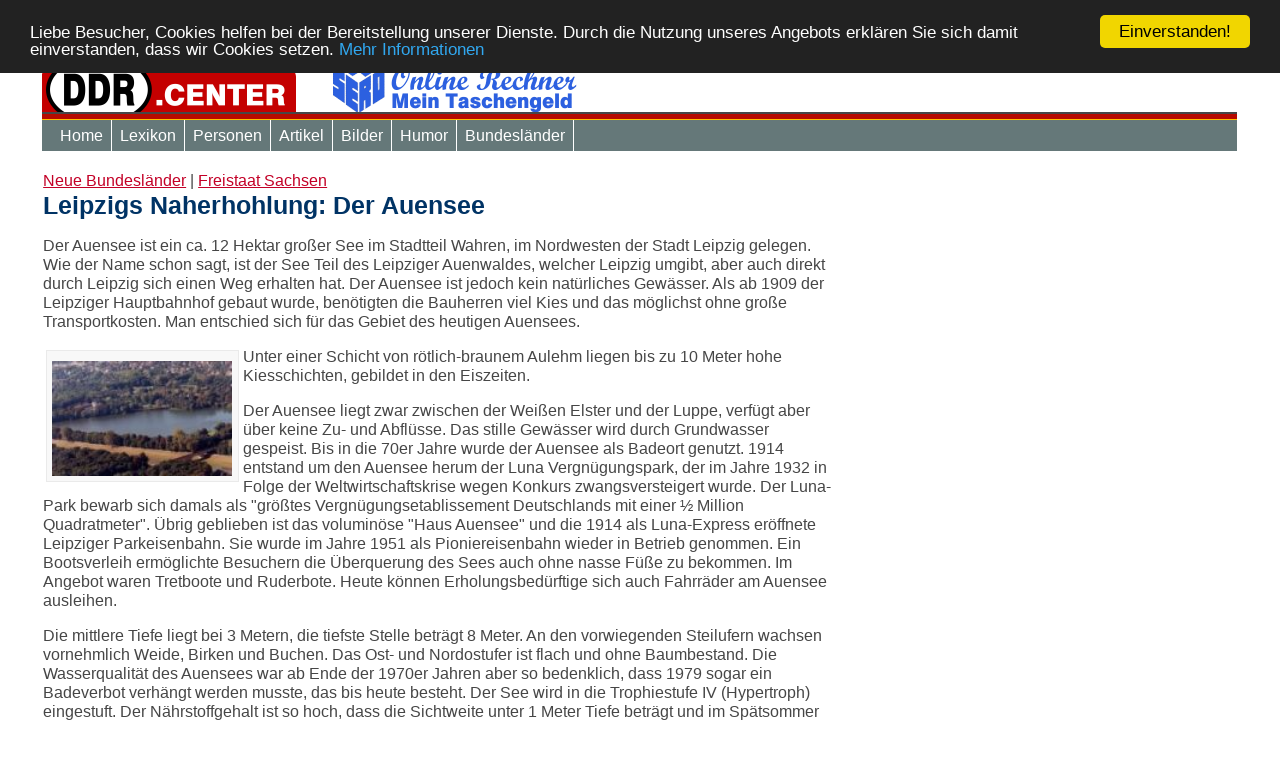

--- FILE ---
content_type: text/html; charset=UTF-8
request_url: https://www.ddr.center/artikel/leipzigs_naherhohlung_der_auensee-aid_183.html
body_size: 9233
content:
 <script type="text/javascript">
function email(name, domain,tld, link) {
	var link = "<a href='mailto:"+name+"@"+domain+"."+tld+"'>"+link+"</a>";
	document.write(link);
}
</script>

<script type="text/javascript">
function fbshare(){
var sharer = "https://www.facebook.com/sharer/sharer.php?u=";
window.open(sharer + location.href,'sharer', 'width=626,height=436');
}
</script><link rel="stylesheet" type="text/css" href="https://www.ddr.center/include_menu/ddlevelsmenu-base.css">
<link rel="stylesheet" type="text/css" href="https://www.ddr.center/include_menu/ddlevelsmenu-topbar.css">
<link rel="stylesheet" type="text/css" href="https://www.ddr.center/include_menu/ddlevelsmenu-sidebar.css">
<script type="text/javascript" src="https://www.ddr.center/include_menu/ddlevelsmenu.js">
/***********************************************
* All Levels Navigational Menu- (c) Dynamic Drive DHTML code library (http://www.dynamicdrive.com)
* This notice MUST stay intact for legal use
* Visit Dynamic Drive at http://www.dynamicdrive.com/ for full source code
***********************************************/
</script>
<!doctype html>
<!--[if lt IE 7]> <html class="ie6 oldie"> <![endif]-->
<!--[if IE 7]>    <html class="ie7 oldie"> <![endif]-->
<!--[if IE 8]>    <html class="ie8 oldie"> <![endif]-->
<!--[if gt IE 8]><!-->
<html class=""><!-- InstanceBegin template="/Templates/DDR_res_normal.dwt" codeOutsideHTMLIsLocked="false" -->
<!--<![endif]-->
<head>
<!-- InstanceBeginEditable name="doctitle" -->

<!-- InstanceEndEditable -->
<title>Leipzigs Naherhohlung: Der Auensee</title>
<META charset 		= "ISO-8859-1">
<META http-equiv	= "X-UA-Compatible"	content = "IE=edge">
<META name			= "viewport" 		content = "width=device-width, initial-scale=0.5, maximum-scale=1.5, user-scalable=yes"> 
<META name			= "description" 	content = "">
<META name			= "keywords" 		content = "Leipzigs,Naherhohlung,Der,Auensee">
<META name			= "page-topic" 		content = "">
<META http-equiv	= "language" 		content = "deutsch, de">
<META name			= "robots" 			content = " index,follow  ">

<!--FACEBOOK META TAGS -->
<meta property="og:title" 		content="Leipzigs Naherhohlung: Der Auensee"/>
<meta property="og:description" content="..."/> 
<meta property="og:image" 		content=""/> 
<meta property="og:url" 		content="https://www.ddr.center/artikel/leipzigs_naherhohlung_der_auensee-aid_183.html"/>
<meta property="og:site_name"   content=""/>
<meta property="og:type" 		content="article"/>
<meta property="og:locale" 		content="de_DE"/>   
 
<link  href="https://www.ddr.center/boilerplate.css" rel="stylesheet" type="text/css">
<link  href="https://www.ddr.center/style_res.css"   rel="stylesheet" type="text/css">

<script src="https://www.ddr.center/respond.min.js"></script>

<script type="text/javascript">
function email(name, domain,tld, link) {
	var link = "<a href='mailto:"+name+"@"+domain+"."+tld+"'>"+link+"</a>";
	document.write(link);
}
</script>

<script type="text/javascript">
function fbshare(){
var sharer = "https://www.facebook.com/sharer/sharer.php?u=";
window.open(sharer + location.href,'sharer', 'width=626,height=436');
}
</script>
 
<style>
<!-- TemplateBeginEditable name="CSS" -->

<!-- TemplateEndEditable -->
</style>
<!-- InstanceBeginEditable name="HEADERBEREICH" -->


<!-- InstanceEndEditable -->
<script async src="https://pagead2.googlesyndication.com/pagead/js/adsbygoogle.js?client=ca-pub-7486147232363983"
     crossorigin="anonymous"></script>

</head>
<body>
<script type="text/javascript">
    window.cookieconsent_options = {"message":"Liebe Besucher, Cookies helfen bei der Bereitstellung unserer Dienste. Durch die Nutzung unseres Angebots erklären Sie sich damit einverstanden, dass wir Cookies setzen.","dismiss":"Einverstanden!","learnMore":"Mehr Informationen","link":"http://ddr.center/impressum.html","theme":"dark-top"};
</script>

<script type="text/javascript" src="//cdnjs.cloudflare.com/ajax/libs/cookieconsent2/1.0.9/cookieconsent.min.js"></script>
<!-- End Cookie Consent plugin -->



<!-- google_analytics.php -->
<!-- Global site tag (gtag.js) - Google Analytics -->
<script async src="https://www.googletagmanager.com/gtag/js?id=UA-138443772-1"></script>
<script>
  window.dataLayer = window.dataLayer || [];
  function gtag(){dataLayer.push(arguments);}
  gtag('js', new Date());

  gtag('config', 'UA-138443772-1');
</script>


<div class="gridContainer clearfix">
<div id="LayoutDiv1"></div>
<div id="HEADER"><script>
  window.fbAsyncInit = function() {
    FB.init({
      appId      : '130652170992468',
      xfbml      : true,
      version    : 'v2.10'
    });
    FB.AppEvents.logPageView();
  };

(function(d, s, id) {
  var js, fjs = d.getElementsByTagName(s)[0];
  if (d.getElementById(id)) return;
  js = d.createElement(s); js.id = id;
  js.src = "//connect.facebook.net/de_DE/sdk.js#xfbml=1&version=v2.10&appId=130652170992468";
  fjs.parentNode.insertBefore(js, fjs);
}(document, 'script', 'facebook-jssdk'));
</script>

<script>
FB.getLoginStatus(function(response) {
    statusChangeCallback(response);
});
</script>

<!-- in_header_all.php -->
<!-- ==============================================================================================
		TABELLE mit HEADER
=============================================================================================== -->
<TABLE BORDER="0" CELLSPACING="0" CELLPADDING="0" WIDTH="100%">
    <TR>
        <TD bgcolor="#ffffff" HEIGHT="40"  align="left" width="100%">

            <TABLE BORDER="0" CELLSPACING="0" CELLPADDING="0" WIDTH="100%"><tr>
            <td width="255">
            <a href="https://www.ddr.center"><img src="https://www.ddr.center/bilder/header_4.png"></a>
            </td>
            
            <td valign="middle" align="bottom" ><a href="https://www.ddr.center/sero.html" target="_blank"><img src="https://www.ddr.center/bilder/logo_sero_1.gif"></a>

			</td>

            </tr></table>       

        </TD>
    </TR>
    
    <TR><TD bgcolor="#464646" HEIGHT="2"></TD></TR>
    <TR><TD bgcolor="#B70A00" HEIGHT="5"></TD></TR>
    <TR><TD bgcolor="#FFBF00" HEIGHT="1"></TD></TR>
    
    <TR>    
        <TD style="background:#657879;" HEIGHT="30"> 
        <TABLE BORDER="0" CELLSPACING="0" CELLPADDING="0" WIDTH="100%"><tr>
        <td width="10">
        </td>
        
        <td>
          <!-- ==============================================================================================
		  		NAVIGATION HEADER
		  =============================================================================================== -->
            <div id="ddtopmenubar" class="mattblackmenu">
			<ul>
                <li><a href="https://www.ddr.center/index.php">Home</a></li>	
				<li><a href="https://www.ddr.center/ddr_lexikon.html">Lexikon</a></li>
				<li><a href="https://www.ddr.center/ddr_persoenlichkeiten.html">Personen</a></li>
				<!--<li><a href="https://www.ddr.center/shopzen/">DDR Kaufhalle</a></li> -->
                <li><a href="https://www.ddr.center/texte_infos.html" rel="submenu_texte">Artikel</a></li>
                <li><a href="https://www.ddr.center/bilder_aus_der_ddr.html" rel="submenu_bilder">Bilder</a></li>
				<li><a href="https://www.ddr.center/ddr_witzige_tools_und_lustige_themen.html">Humor</a></li>
                <li><a href="https://www.ddr.center/neue_bundeslaender.html"  rel="submenu_laender">Bundesl&auml;nder</a></li>
                <!--<li><a href="https://www.ddr.center/angebote">Spruchbilder</a></li> -->
              </ul>
            </div>
        </td>
        <td width="200">
        </td>
        </tr></table>
        
        
      	
        </TD>
    </TR>
</TABLE>
<br>




<script type="text/javascript">ddlevelsmenu.setup("ddtopmenubar", "topbar")</script>
 
       <ul id="submenu_laender" class="ddsubmenustyle">
        <li><a href="https://www.ddr.center/bundesland/brandenburg.html">Brandenburg</a></li>
        <li><a href="https://www.ddr.center/bundesland/freistaat_sachsen.html">Freistaat Sachsen</a></li>
        <li><a href="https://www.ddr.center/bundesland/freistaat_thueringen.html">Freistaat Th&uuml;ringen</a></li>
        <li><a href="https://www.ddr.center/bundesland/mecklenburg_vorpommern.html">Mecklenburg-Vorpommern</a></li>
        <li><a href="https://www.ddr.center/bundesland/sachsen_anhalt.html">Sachsen-Anhalt</a></li>
        <li><a href="https://www.ddr.center/landkreis/landkreise_in_den_neuen_bundeslaendern.html">Landkreise von A-Z</a></li>
        <li><a href="https://www.ddr.center/staedte/bevoelkerungsreichste_staedte_gemeinden_in_den_neuen_bundeslaendern.html">Bev&ouml;lkerungsreichte St&auml;dte</a></li>
        </ul> 


<!-- --------------------------------------- -->
<!--M E N � P U N K T    Texte -->
<!-- --------------------------------------- -->
<ul id="submenu_texte" class="ddsubmenustyle">


<li><a href="https://www.ddr.center/thema-dokumente.html">Dokumente</a>
  <ul>  
      <li><a href="https://www.ddr.center/thema-dokumente-militaer.html" >Militär</a></li>
      <li><a href="https://www.ddr.center/thema-dokumente-politische_erklaerungen.html" >Politische Erklärungen</a></li>
      <li><a href="https://www.ddr.center/thema-dokumente-volkspolizei.html" >Volkspolizei</a></li>
    </ul>
</li>
	
<li><a href="https://www.ddr.center/thema-themen.html">Themen</a>
  <ul>  
      <li><a href="https://www.ddr.center/thema-themen-alltag.html" >Alltag</a></li>
      <li><a href="https://www.ddr.center/thema-themen-arbeitsleben.html" >Arbeitsleben</a></li>
      <li><a href="https://www.ddr.center/thema-themen-damals.html" >Damals</a></li>
      <li><a href="https://www.ddr.center/thema-themen-essen_trinken.html" >Essen &amp; Trinken</a></li>
      <li><a href="https://www.ddr.center/thema-themen-familie_kindheit.html" >Familie &amp; Kindheit</a></li>
      <li><a href="https://www.ddr.center/thema-themen-freizeit_urlaub.html" >Freizeit &amp; Urlaub</a></li>
      <li><a href="https://www.ddr.center/thema-themen-kirche_religion.html" >Kirche &amp; Religion</a></li>
      <li><a href="https://www.ddr.center/thema-themen-kunst_kultur.html" >Kunst &amp; Kultur</a></li>
      <li><a href="https://www.ddr.center/thema-themen-kuriositaeten_skuriles.html" >Kuriositäten &amp; Skuriles</a></li>
      <li><a href="https://www.ddr.center/thema-themen-mauer_wende_einheit.html" >Mauer, Wende, Einheit</a></li>
      <li><a href="https://www.ddr.center/thema-themen-militaer.html" >Militär</a></li>
      <li><a href="https://www.ddr.center/thema-themen-ostalgie.html" >Ostalgie</a></li>
      <li><a href="https://www.ddr.center/thema-themen-politik_gesellschaft.html" >Politik &amp; Gesellschaft</a></li>
      <li><a href="https://www.ddr.center/thema-themen-produkte_aus_der_ddr.html" >Produkte aus der DDR</a></li>
      <li><a href="https://www.ddr.center/thema-themen-schule_ausbildung.html" >Schule &amp; Ausbildung</a></li>
      <li><a href="https://www.ddr.center/thema-themen-wohnen_haushalt.html" >Wohnen &amp; Haushalt</a></li>
    </ul>
</li>
	

<!--M E N � P U N K T    Kataloge -->
<li><a href="https://www.ddr.center/ddr_kataloge.html">Kataloge</a>
  <ul>
  
  <li><a href="https://www.ddr.center/katalog/genex_zusatz_1988.html" >GENEX 1988</a></li>
  
  <li><a href="https://www.ddr.center/katalog/konsum_moebel_1962.html" >Konsum M&ouml;belkatalog 1962</a></li>
  
  <li><a href="https://www.ddr.center/katalog/vero_katalog.html" >VERO Katalog Demusa</a></li>
  
  <li><a href="https://www.ddr.center/katalog/genex_1989.html" >GENEX Katalog 1989</a></li>
  
  <li><a href="https://www.ddr.center/katalog/genex_1990.html" >GENEX Katalog 1990</a></li>
  
  <li><a href="https://www.ddr.center/katalog/konsument_winter_1974.html" >KONSUMENT Versandhandel Katalog Winter 1974</a></li>
  
  <li><a href="https://www.ddr.center/katalog/schulbuch_mathematik_1_klasse.html" >Schulbuch Mathematik Klasse 1</a></li>
  
  <li><a href="https://www.ddr.center/katalog/schulbuch_heimatkunde_3_klasse.html" >Schulbuch Heimatkunde Klasse 3</a></li>
  
  <li><a href="https://www.ddr.center/katalog/schulbuch_vorschule.html" >Vorschule</a></li>
  
  <li><a href="https://www.ddr.center/katalog/preisliste_reparatur_trabant.html" >Preisliste f&uuml;r materielle Leistungen an Stra&szlig;enfahrzeugen Nr. 3.1 d</a></li>
  
  <li><a href="https://www.ddr.center/katalog/goldbroiler_rezepte.html" >Goldbroiler & Ei</a></li>
  
  <li><a href="https://www.ddr.center/katalog/schulbuch_mathematik_2_klasse.html" >Schulbuch Mathematik Klasse 2</a></li>
  
  <li><a href="https://www.ddr.center/katalog/pferderennen_rennbahn_karlshorst.html" >Programmheft Trabrennbahn Karlshorst 1987</a></li>
  
  <li><a href="https://www.ddr.center/katalog/interhotels.html" >Interhotel Katalog DDR</a></li>
  
  <li><a href="https://www.ddr.center/katalog/kuechenrenner.html" >K&uuml;chenrenner f&uuml;r Landschaftskenner</a></li>
  
  <li><a href="https://www.ddr.center/katalog/betriebsanleitung_trabant_601.html" >Betriebsanleitung Trabant 601</a></li>
  
  <li><a href="https://www.ddr.center/katalog/freiheitsentziehung.html" >Freiheitsentziehung</a></li>
  
  <li><a href="https://www.ddr.center/katalog/preisliste_reparatur_simson_s51.html" >Preisliste f&uuml;r materielle Leistungen an Stra&szlig;enfahrzeugen Nr. 4.4</a></li>
  
  <li><a href="https://www.ddr.center/katalog/genex_1978.html" >Genex Katalog 1978 - Geschenkpakete in die DDR</a></li>
  </ul>
</li>
</ul>

<!-- --------------------------------------- -->
<!--M E N � P U N K T    Bilder -->
<!-- --------------------------------------- -->
<ul id="submenu_bilder" class="ddsubmenustyle">
   
  <li><a href="https://www.ddr.center/fotos/alles.html">Alle Bilder</a></li>
    <li><a href="https://www.ddr.center/fotos/alltag.html">Alltag</a>
  <ul>  
      <li><a title="Unterthema 'Arbeitswelt'" href="https://www.ddr.center/fotos/alltag-arbeitswelt-cd1.html" >Arbeitswelt</a></li>
      <li><a title="Unterthema 'Feste, Essen &amp; Trinken'" href="https://www.ddr.center/fotos/alltag-feste_essen_trinken-cd1.html" >Feste, Essen &amp; Trinken</a></li>
      <li><a title="Unterthema 'Freizeit &amp; Urlaub'" href="https://www.ddr.center/fotos/alltag-freizeit_urlaub-cd1.html" >Freizeit &amp; Urlaub</a></li>
      <li><a title="Unterthema 'Gesellschaft &amp; Soziales'" href="https://www.ddr.center/fotos/alltag-gesellschaft_soziales-cd1.html" >Gesellschaft &amp; Soziales</a></li>
      <li><a title="Unterthema 'Musik, Kunst &amp; Kultur'" href="https://www.ddr.center/fotos/alltag-musik_kunst_kultur-cd1.html" >Musik, Kunst &amp; Kultur</a></li>
      <li><a title="Unterthema 'Personen im Alltag'" href="https://www.ddr.center/fotos/alltag-personen_im_alltag-cd1.html" >Personen im Alltag</a></li>
      <li><a title="Unterthema 'Schule &amp; Ausbildung'" href="https://www.ddr.center/fotos/alltag-schule_ausbildung-cd1.html" >Schule &amp; Ausbildung</a></li>
      <li><a title="Unterthema 'Sonstiges'" href="https://www.ddr.center/fotos/alltag-sonstiges-cd1.html" >Sonstiges</a></li>
      <li><a title="Unterthema 'Sport'" href="https://www.ddr.center/fotos/alltag-sport-cd1.html" >Sport</a></li>
      <li><a title="Unterthema 'Straßenansichten'" href="https://www.ddr.center/fotos/alltag-strassenansichten-cd1.html" >Straßenansichten</a></li>
      <li><a title="Unterthema 'Wohnen'" href="https://www.ddr.center/fotos/alltag-wohnen-cd1.html" >Wohnen</a></li>
      <li><a title="Unterthema 'Zeichnungen'" href="https://www.ddr.center/fotos/alltag-zeichnungen-cd1.html" >Zeichnungen</a></li>
    </ul>
</li>

	
<li><a href="https://www.ddr.center/fotos/dokumente.html">Dokumente</a>
  <ul>  
      <li><a title="Unterthema 'Alltag'" href="https://www.ddr.center/fotos/dokumente-alltag-cd1.html" >Alltag</a></li>
      <li><a title="Unterthema 'Arbeitswelt'" href="https://www.ddr.center/fotos/dokumente-arbeitswelt-cd1.html" >Arbeitswelt</a></li>
      <li><a title="Unterthema 'Ausweise'" href="https://www.ddr.center/fotos/dokumente-ausweise-cd1.html" >Ausweise</a></li>
      <li><a title="Unterthema 'Geografische Karten'" href="https://www.ddr.center/fotos/dokumente-geografische_karten-cd1.html" >Geografische Karten</a></li>
      <li><a title="Unterthema 'Militär'" href="https://www.ddr.center/fotos/dokumente-militaer-cd1.html" >Militär</a></li>
      <li><a title="Unterthema 'Schule &amp; Ausbildung'" href="https://www.ddr.center/fotos/dokumente-schule_ausbildung-cd1.html" >Schule &amp; Ausbildung</a></li>
      <li><a title="Unterthema 'Sonstiges'" href="https://www.ddr.center/fotos/dokumente-sonstiges-cd1.html" >Sonstiges</a></li>
      <li><a title="Unterthema 'Staat &amp; Politik'" href="https://www.ddr.center/fotos/dokumente-staat_politik-cd1.html" >Staat &amp; Politik</a></li>
      <li><a title="Unterthema 'Symbole &amp; Wappen'" href="https://www.ddr.center/fotos/dokumente-symbole_wappen-cd1.html" >Symbole &amp; Wappen</a></li>
      <li><a title="Unterthema 'Versandhauskataloge'" href="https://www.ddr.center/fotos/dokumente-versandhauskataloge-cd1.html" >Versandhauskataloge</a></li>
    </ul>
</li>

	
<li><a href="https://www.ddr.center/fotos/natur_umwelt.html">Natur &amp; Umwelt</a>
  <ul>  
      <li><a title="Unterthema 'Nutzpflanzen'" href="https://www.ddr.center/fotos/natur_umwelt-nutzpflanzen-cd1.html" >Nutzpflanzen</a></li>
      <li><a title="Unterthema 'Tierwelt'" href="https://www.ddr.center/fotos/natur_umwelt-tierwelt-cd1.html" >Tierwelt</a></li>
    </ul>
</li>

	
<li><a href="https://www.ddr.center/fotos/orte_sehenswürdigkeiten.html">Orte &amp; Sehenswürdigkeiten</a>
  <ul>  
      <li><a title="Unterthema 'Berlin'" href="https://www.ddr.center/fotos/orte_sehenswuerdigkeiten-berlin-cd1.html" >Berlin</a></li>
      <li><a title="Unterthema 'Brandenburg'" href="https://www.ddr.center/fotos/orte_sehenswuerdigkeiten-brandenburg-cd1.html" >Brandenburg</a></li>
      <li><a title="Unterthema 'Freistaat Sachsen'" href="https://www.ddr.center/fotos/orte_sehenswuerdigkeiten-freistaat_sachsen-cd1.html" >Freistaat Sachsen</a></li>
      <li><a title="Unterthema 'Freistaat Thüringen'" href="https://www.ddr.center/fotos/orte_sehenswuerdigkeiten-freistaat_thueringen-cd1.html" >Freistaat Thüringen</a></li>
      <li><a title="Unterthema 'Mecklenburg-Vorpommern'" href="https://www.ddr.center/fotos/orte_sehenswuerdigkeiten-mecklenburg_vorpommern-cd1.html" >Mecklenburg-Vorpommern</a></li>
      <li><a title="Unterthema 'Sachsen-Anhalt'" href="https://www.ddr.center/fotos/orte_sehenswuerdigkeiten-sachsen_anhalt-cd1.html" >Sachsen-Anhalt</a></li>
    </ul>
</li>

	
<li><a href="https://www.ddr.center/fotos/personen.html">Personen</a>
  <ul>  
      <li><a title="Unterthema 'Fernsehen'" href="https://www.ddr.center/fotos/personen-fernsehen-cd1.html" >Fernsehen</a></li>
      <li><a title="Unterthema 'Film'" href="https://www.ddr.center/fotos/personen-film-cd1.html" >Film</a></li>
      <li><a title="Unterthema 'Kunst und Kultur'" href="https://www.ddr.center/fotos/personen-kunst_und_kultur-cd1.html" >Kunst und Kultur</a></li>
      <li><a title="Unterthema 'Literatur'" href="https://www.ddr.center/fotos/personen-literatur-cd1.html" >Literatur</a></li>
      <li><a title="Unterthema 'Musik'" href="https://www.ddr.center/fotos/personen-musik-cd1.html" >Musik</a></li>
      <li><a title="Unterthema 'Politik'" href="https://www.ddr.center/fotos/personen-politik-cd1.html" >Politik</a></li>
      <li><a title="Unterthema 'Sonstige'" href="https://www.ddr.center/fotos/personen-sonstige-cd1.html" >Sonstige</a></li>
      <li><a title="Unterthema 'Sport'" href="https://www.ddr.center/fotos/personen-sport-cd1.html" >Sport</a></li>
      <li><a title="Unterthema 'Theater'" href="https://www.ddr.center/fotos/personen-theater-cd1.html" >Theater</a></li>
      <li><a title="Unterthema 'Wissenschaft'" href="https://www.ddr.center/fotos/personen-wissenschaft-cd1.html" >Wissenschaft</a></li>
    </ul>
</li>

	
<li><a href="https://www.ddr.center/fotos/politik_staat_militär.html">Politik, Staat &amp; Militär</a>
  <ul>  
      <li><a title="Unterthema 'Mauer &amp; Grenze'" href="https://www.ddr.center/fotos/politik_staat_militaer-mauer_grenze-cd1.html" >Mauer &amp; Grenze</a></li>
      <li><a title="Unterthema 'Militär'" href="https://www.ddr.center/fotos/politik_staat_militaer-militaer-cd1.html" >Militär</a></li>
      <li><a title="Unterthema 'Politik &amp; Staat'" href="https://www.ddr.center/fotos/politik_staat_militaer-politik_staat-cd1.html" >Politik &amp; Staat</a></li>
      <li><a title="Unterthema 'Sonstiges'" href="https://www.ddr.center/fotos/politik_staat_militaer-sonstiges-cd1.html" >Sonstiges</a></li>
    </ul>
</li>

	
<li><a href="https://www.ddr.center/fotos/produkte_gegenstände.html">Produkte &amp; Gegenstände</a>
  <ul>  
      <li><a title="Unterthema 'Alltag'" href="https://www.ddr.center/fotos/produkte_gegenstaende-alltag-cd1.html" >Alltag</a></li>
      <li><a title="Unterthema 'Arbeitswelt'" href="https://www.ddr.center/fotos/produkte_gegenstaende-arbeitswelt-cd1.html" >Arbeitswelt</a></li>
      <li><a title="Unterthema 'Audio, Video &amp; TV'" href="https://www.ddr.center/fotos/produkte_gegenstaende-audio_video_tv-cd1.html" >Audio, Video &amp; TV</a></li>
      <li><a title="Unterthema 'Computertechnik'" href="https://www.ddr.center/fotos/produkte_gegenstaende-computertechnik-cd1.html" >Computertechnik</a></li>
      <li><a title="Unterthema 'Foto &amp; Film'" href="https://www.ddr.center/fotos/produkte_gegenstaende-foto_film-cd1.html" >Foto &amp; Film</a></li>
      <li><a title="Unterthema 'Freizeit &amp; Hobby'" href="https://www.ddr.center/fotos/produkte_gegenstaende-freizeit_hobby-cd1.html" >Freizeit &amp; Hobby</a></li>
      <li><a title="Unterthema 'Haushalt'" href="https://www.ddr.center/fotos/produkte_gegenstaende-haushalt-cd1.html" >Haushalt</a></li>
      <li><a title="Unterthema 'Industrieanlagen und - technik'" href="https://www.ddr.center/fotos/produkte_gegenstaende-industrieanlagen_und_technik-cd1.html" >Industrieanlagen und - technik</a></li>
      <li><a title="Unterthema 'Möbel'" href="https://www.ddr.center/fotos/produkte_gegenstaende-moebel-cd1.html" >Möbel</a></li>
      <li><a title="Unterthema 'Schule &amp; Ausbildung'" href="https://www.ddr.center/fotos/produkte_gegenstaende-schule_ausbildung-cd1.html" >Schule &amp; Ausbildung</a></li>
      <li><a title="Unterthema 'Sonstiges'" href="https://www.ddr.center/fotos/produkte_gegenstaende-sonstiges-cd1.html" >Sonstiges</a></li>
      <li><a title="Unterthema 'Spielzeug'" href="https://www.ddr.center/fotos/produkte_gegenstaende-spielzeug-cd1.html" >Spielzeug</a></li>
      <li><a title="Unterthema 'Sport'" href="https://www.ddr.center/fotos/produkte_gegenstaende-sport-cd1.html" >Sport</a></li>
    </ul>
</li>

	
<li><a href="https://www.ddr.center/fotos/technische_anleitungen.html">Technische Anleitungen</a>
  <ul>  
      <li><a title="Unterthema 'Schaltpläne'" href="https://www.ddr.center/fotos/technische_anleitungen-schaltplaene-cd1.html" >Schaltpläne</a></li>
    </ul>
</li>

	
<li><a href="https://www.ddr.center/fotos/verkehrsmittel.html">Verkehrsmittel</a>
  <ul>  
      <li><a title="Unterthema 'Bus'" href="https://www.ddr.center/fotos/verkehrsmittel-bus-cd1.html" >Bus</a></li>
      <li><a title="Unterthema 'Eisenbahn'" href="https://www.ddr.center/fotos/verkehrsmittel-eisenbahn-cd1.html" >Eisenbahn</a></li>
      <li><a title="Unterthema 'LKW'" href="https://www.ddr.center/fotos/verkehrsmittel-lkw-cd1.html" >LKW</a></li>
      <li><a title="Unterthema 'PKW'" href="https://www.ddr.center/fotos/verkehrsmittel-pkw-cd1.html" >PKW</a></li>
      <li><a title="Unterthema 'Sonstiges'" href="https://www.ddr.center/fotos/verkehrsmittel-sonstiges-cd1.html" >Sonstiges</a></li>
      <li><a title="Unterthema 'Wasserfahrzeuge'" href="https://www.ddr.center/fotos/verkehrsmittel-wasserfahrzeuge-cd1.html" >Wasserfahrzeuge</a></li>
      <li><a title="Unterthema 'Zweirad'" href="https://www.ddr.center/fotos/verkehrsmittel-zweirad-cd1.html" >Zweirad</a></li>
    </ul>
</li>

	
</ul></div>
 
<div id="MITTE">
<!-- ----------------------------- -->
<!--    ADSENSE OBEN
<!-- ----------------------------- -->

<!-- InstanceBeginEditable name="MITTE" -->

 

<TABLE width="100%"><TR><TD>
    <a href="https://www.ddr.center/thema-neue_bundeslaender.html">Neue Bundesländer</a> | 
    <a href="https://www.ddr.center/thema-neue_bundeslaender.html">Freistaat Sachsen</a>
    
    <br><H1>Leipzigs Naherhohlung: Der Auensee</H1><BR>
    <p></p>Der Auensee ist ein ca. 12 Hektar großer See im Stadtteil Wahren, im Nordwesten der Stadt Leipzig gelegen. Wie der Name schon sagt, ist der See Teil des Leipziger Auenwaldes, welcher Leipzig umgibt, aber auch direkt durch Leipzig sich einen Weg erhalten hat. Der Auensee ist jedoch kein natürliches Gewässer. Als ab 1909 der Leipziger Hauptbahnhof gebaut wurde, benötigten die Bauherren viel Kies und das möglichst ohne große Transportkosten. Man entschied sich für das Gebiet des heutigen Auensees.<br><p></p>        <div style="float:left;width:200px; text-align:center;">
        	<table width="200" cellpadding="0" cellspacing="0">
        		<tr><td height="3"></td></tr>
        		<tr>
        			<td  width="3"></td>
        
        			<td  width="192">
                        <div class="pic_frame" style="background-color:#F8F8F8; border:1px #EAEAEA solid; padding:5px"><br style="line-height:5px;">
							                                <img src="https://www.ddr.center/uploads/bilder/thumb/2000003284.jpg" width="180" alt="">
                                                  	
                        	<div class="artikel_pic_untertitel">  
                        	</div>
                        </div>
        			</td>
					<td  width="3"></td>
        		</tr>
        		<tr><td height="3"></td></tr>
        	</table>
        </div>Unter einer Schicht von rötlich-braunem Aulehm liegen bis zu 10 Meter hohe Kiesschichten, gebildet in den Eiszeiten.</p><p>Der Auensee liegt zwar zwischen der Weißen Elster und der Luppe, verfügt aber über keine Zu- und Abflüsse. Das stille Ge­wässer wird durch Grund­wasser gespeist. Bis in die 70er Jahre wurde der Auensee als Badeort genutzt. 1914 entstand um den Auensee herum der Luna Vergnügungspark, der im Jahre 1932 in Folge der Weltwirtschaftskrise wegen Konkurs zwangsversteigert wurde. Der Luna-Park bewarb sich damals als "größtes Vergnügungsetablissement Deutschlands mit einer ½ Million Quadratmeter". Übrig geblieben ist das voluminöse "Haus Auensee" und die 1914 als Luna-Express eröffnete Leipziger Parkeisenbahn. Sie wurde im Jahre 1951 als Pioniereisenbahn wieder in Betrieb genommen. Ein Bootsverleih ermöglichte Besuchern die Überquerung des Sees auch ohne nasse Füße zu bekommen. Im Angebot waren Tretboote und Ruderbote. Heute können Erholungsbedürftige sich auch Fahrräder am Auensee ausleihen.</p><p><!--[BILD:2000003283|520|AUTO|CENTER|SUBTITLE]--> Die mittlere Tiefe liegt bei 3 Metern, die tiefste Stelle beträgt 8 Meter. An den vorwiegenden Steilufern wachsen vornehmlich Weide, Birken und Buchen. Das Ost- und Nordostufer ist flach und ohne Baumbestand. Die Wasserqualität des Auensees war ab Ende der 1970er Jahren aber so bedenklich, dass 1979 sogar ein Badeverbot verhängt werden musste, das bis heute besteht. Der See wird in die Trophiestufe IV (Hypertroph) eingestuft. Der Nährstoffgehalt ist so hoch, dass die Sichtweite unter 1 Meter Tiefe beträgt und im Spätsommer oft Fische an Sauerstoffmangel sterben. </p><p><div style="float:left;width:200px; text-align:center;"><table width=200 cellpadding="0" cellspacing="0"><tr><td height="3"></td></tr><tr><td  width=3></td><td  width=194><div class="pic_frame"><br style="line-height:5px;"><a href="https://www.ddr.center/Bilder/Der_Schaffner_kontrolliert_die_Fahrkarten_und_los_geht_s/foto_2000003332.html"><img src="https://www.ddr.center/uploads/bilder/fullsize/2000003332.jpg" width="180" alt="Der Schaffner kontrolliert die Fahrkarten und los geht's"></a><div class="artikel_pic_untertitel"><span class="artikel_pic_untertitel_text">Der Schaffner kontrolliert die Fahrkarten und los geht's&nbsp;</span><br><span class="artikel_pic_untertitel_quelle"><i>Foto:</i>RSM&nbsp;</span></div></div></td><td  width=3></td></tr><tr><td height="3"></td></tr></table></div><p>Nahe dem Auensee, durch die Gustav-Esche-Straße getrennt, befindet sich seit 1969 der Campingplatz Camping Motel Auensee. Auch wenn der Leipziger Auensee sich zum Baden nicht mehr eignet, ist das Gebiet ein beliebtes Ausflugsziel geblieben. Die 1,9 Kilometer lange, den Auensee umfahrende Parkeisenbahn, ist jeden Tag ausgelastet. Oft warten Fahrgäste bis zu 1 Stunde auf einen freien Platz, was bei den kleinen Preisen kein Wunder ist. Kinder zahlen (Stand 2010) 90 Cent bei Einsatz der Elekrolok und 1,40 Euro bei der Reise mit der Dampflokomotive. Für diesen kleinen Preis bekommen Kinder ein unvergessliches Erlebnis vermittelt. In einem kleinen Bahnhof verkaufen Angestellte Fahrkarten, welche im Zug vom Schaffner gelocht werden. Die Fahrt geht vorbei an Wäldern, Ufernähe und über Brücken im gemächlichem Tempo. </p><p><!--[BILD:2000003338|180|AUTO|RIGHT|SUBTITLE]--> Das im Jahre 1914 für den Luna-Park gebaute "Haus Auensee" ist heute neben der "Arena Leipzig" eine gern genutzte Konzerthalle für nationale und internationale Künstler in Leipzig. Die Kapazität beträgt etwa 2500 Personen. Unter dem neuen Betreiber "MAWI Concert" finden seit 2010 wieder Konzerte und Veranstaltungen in dem Objekt statt.</p><p>Als Kind war ich regelmäßig im Auensee baden. Es war eine schöne Zeit. Doch auch wenn heute der Auensee für Badegäste gesperrt ist, bleibt er für Kinder und Erwachsene ein schönes Ausflugsziel. Die Wanderung rund um den Auensee wird nicht langweilig. Kinder finden eine Reihe Spielplätze, wo sie ungezwungen mit anderen Kindern spielen können.</TD></TR></TABLE><br>  
  
   
<table><tr><td> <b>Autor: </b><a href="https://www.ddr.center/alle_artikel_von-nokiland.html" title="Alle Artikel von nokiland anzeigen">nokiland</a><br><br>
</td></tr></table><br>

<a onClick="window.open(this.href); return false;" href="http://www.facebook.com/sharer.php?u=&t=" title="Auf Facebook teilen" rel="nofollow">
<img alt="Facebook" src="https://www.ddr.center/bilder/facebook.png" border="0"></a>

<a href="https://www.ddr.center/artikel_leipzigs_naherhohlung_der_auensee-aid_183.html"><img  src="https://www.ddr.center/bilder/icon_print_lang.png" border="0"></a><br>
  
<!-- ----------------------------- -->
<!--Schlagw�rter  -->
<!-- ----------------------------- -->
	<table width="100%" cellpadding="0" cellspacing="0">
		<tr><td valign=top>
			<b>Schlagw&ouml;rter: </b><span class="headerfont_blau"><a href="https://www.ddr.center/tag-auensee.html">Auensee</a> <a href="https://www.ddr.center/tag-auenwald.html">Auenwald</a> <a href="https://www.ddr.center/tag-leipzig.html">Leipzig</a></span>
		</td></tr>
	</table>
	<br>

 
  
<!-- ----------------------------- -->
<!-- TEILARTIKEL, wenn vorhanden
<!-- ----------------------------- -->

<!-- ----------------------------- -->
<!--Weitere verwandte Artikel -->
<!-- ----------------------------- -->

<!-- InstanceEndEditable -->

<!-- ----------------------------- -->
<!--    ADSENSE MITTE
<!-- ----------------------------- -->


<!-- ----------------------------- -->
<!--    CONTENT MIX
<!-- ----------------------------- -->


</div>

<div id="POS3"></div>

<div id="FOOTER">
    <br>

    <hr><center>
<a href="https://www.facebook.com/groups/259845137856668"><img src="/include/banner_facebook_gruppe_ddr_meine_heimat_biene.gif" width="400"></a><br>
<A class="lastzitat" HREF="https://www.ddr.center/impressum.html">Impressum</A> | 
<script type="text/javascript">
email("redaktion","ddr","center","Mail");
</script><br>

<A HREF="https://www.ddr.center/trap_ok.php">.</A>
</center>
</div>

</div>

<!-- InstanceBeginEditable name="ENDE_BODY" -->

<!-- InstanceEndEditable -->

</body>
<!-- InstanceEnd --></html>

--- FILE ---
content_type: text/html; charset=utf-8
request_url: https://www.google.com/recaptcha/api2/aframe
body_size: 270
content:
<!DOCTYPE HTML><html><head><meta http-equiv="content-type" content="text/html; charset=UTF-8"></head><body><script nonce="HhMMDXVw2JLh0-XKURK_AQ">/** Anti-fraud and anti-abuse applications only. See google.com/recaptcha */ try{var clients={'sodar':'https://pagead2.googlesyndication.com/pagead/sodar?'};window.addEventListener("message",function(a){try{if(a.source===window.parent){var b=JSON.parse(a.data);var c=clients[b['id']];if(c){var d=document.createElement('img');d.src=c+b['params']+'&rc='+(localStorage.getItem("rc::a")?sessionStorage.getItem("rc::b"):"");window.document.body.appendChild(d);sessionStorage.setItem("rc::e",parseInt(sessionStorage.getItem("rc::e")||0)+1);localStorage.setItem("rc::h",'1768605041379');}}}catch(b){}});window.parent.postMessage("_grecaptcha_ready", "*");}catch(b){}</script></body></html>